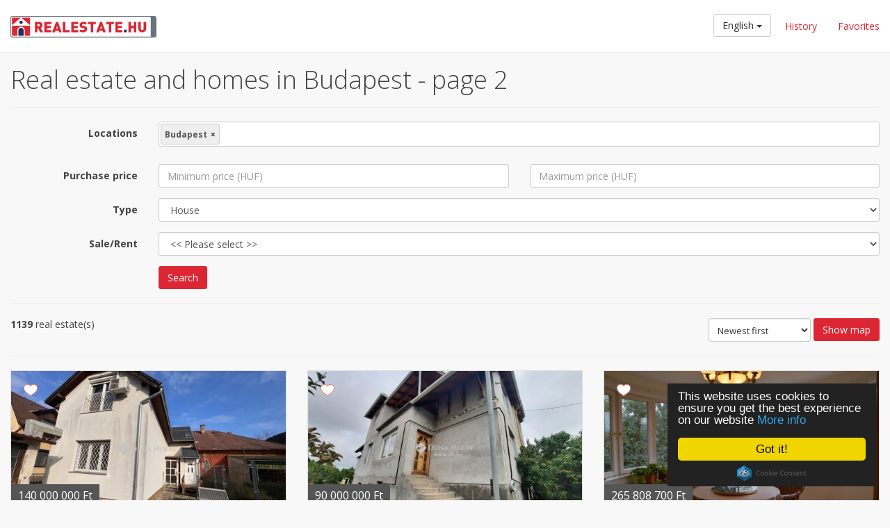

--- FILE ---
content_type: text/html; charset=UTF-8
request_url: https://realestate.hu/search/Budapest?type=house&page=2&per-page=12
body_size: 7910
content:
<!DOCTYPE html>
<html lang="en-US">
    <head>
        <meta charset="UTF-8">
        <meta name="viewport" content="width=device-width, initial-scale=1, maximum-scale=1.0, user-scalable=0">
        <meta property="og:image" content="http://realestate.hu/images/og_en.png" />

        <link rel="icon" type="image/x-icon" href="/images/realestate.png" />
        <meta name="format-detection" content="telephone=no">
        <meta name="csrf-param" content="_csrf">
<meta name="csrf-token" content="bzU7xwuX3r6c5CBHcG1X1-z_9VsNLmKBgWFpNDq-fxhYRVyJeMeI5KW3TQYjHzGyiZOHCUNUFe_uCAdfbNo9NQ==">
        <title>Real estate and homes in Budapest - page 2 - Realestate.hu</title>
        <meta property="og:title" content="Real estate and homes in Budapest - page 2 - Realestate.hu">
<meta name="description" property="og:description" content="Discover all real estates in Budapest using the broad database of Realestate.hu. Houses, apartments, offices, garages and land properties for sale and for rent.- page 2">
<link href="https://realestate.hu/search/Budapest?type=house&amp;page=1&amp;per-page=12" rel="prev">
<link href="https://realestate.hu/search/Budapest?type=house&amp;page=3&amp;per-page=12" rel="next">
<link href="http://realestate.hu/search?type=house&amp;page=2&amp;per-page=12" rel="alternate" hreflang="en">
<link href="http://immobilien.co.hu/suchen?type=house&amp;page=2&amp;per-page=12" rel="alternate" hreflang="de">
<link href="http://immobilier.hu/recherche?type=house&amp;page=2&amp;per-page=12" rel="alternate" hreflang="fr">
<link href="http://imobiliare.hu/cautare?type=house&amp;page=2&amp;per-page=12" rel="alternate" hreflang="ro">
<link href="http://realty.co.hu/квартира?type=house&amp;page=2&amp;per-page=12" rel="alternate" hreflang="ru">
<link href="http://nepremicnine.hu/suchen?type=house&amp;page=2&amp;per-page=12" rel="alternate" hreflang="sl">
<link href="http://vastgoed.hu/zoeken?type=house&amp;page=2&amp;per-page=12" rel="alternate" hreflang="nl">
<link href="http://nehnutelnost.hu/vyhladanie?type=house&amp;page=2&amp;per-page=12" rel="alternate" hreflang="sk">
<link href="http://nemovitost.hu/vyhledavani?type=house&amp;page=2&amp;per-page=12" rel="alternate" hreflang="cs">
<link href="http://nekretnine.hu/претраживање?type=house&amp;page=2&amp;per-page=12" rel="alternate" hreflang="rs">
<link href="http://nekretnina.hu/trazi?type=house&amp;page=2&amp;per-page=12" rel="alternate" hreflang="hr">
<link href="http://kvartyra.hu/suchen?type=house&amp;page=2&amp;per-page=12" rel="alternate" hreflang="ua">
<link href="http://inmobiliaria.co.hu/ricerca?type=house&amp;page=2&amp;per-page=12" rel="alternate" hreflang="es">
<link href="http://immobiliare.hu/search?type=house&amp;page=2&amp;per-page=12" rel="alternate" hreflang="it">
<link href="/css/ol.css" rel="stylesheet">
<link href="/css/popup-overlay-position.css?v=2" rel="stylesheet">
<link href="https://fonts.googleapis.com/css?family=Open+Sans:400,700,600,800,300&amp;subset=latin,latin-ext" rel="stylesheet">
<link href="https://maxcdn.bootstrapcdn.com/font-awesome/4.5.0/css/font-awesome.min.css" rel="stylesheet">
<link href="/css/app.min.css" rel="stylesheet">
<link href="/css/site.css" rel="stylesheet">
<style>.section-image { background-image: url(/assets/50f5522b/images/background_header.jpg); } </style>
<style>body {margin-top: 0px !important;}</style>
<style>.apartment-list .map {height:calc(100vh - 75px)} #popup {border-radius: 5px; background: #fff; max-width: 200px; text-align: center}</style>                    <!-- Global site tag (gtag.js) - Google Analytics -->
            <script async src="https://www.googletagmanager.com/gtag/js?id=G-QGC9M2LKMP"></script>
            <script>
                window.dataLayer = window.dataLayer || [];
                function gtag() {
                    dataLayer.push(arguments);
                }
                gtag('js', new Date());

                gtag('config', 'G-QGC9M2LKMP');
                gtag('config', 'UA-2101553-34');
            </script>
                <script data-ad-client="ca-pub-8953455890604973" async src="https://pagead2.googlesyndication.com/pagead/js/adsbygoogle.js"></script>
    </head>
    <body class="navbar-fixed">
        
            <style>
    .flag {
        padding-right: 4px;
        width: 18px;
        padding-bottom: 2px;
    }
    .padding {
        padding-left: 5px !important;
    }
</style>
<div class="navbar navbar-default navbar-fixed-top">
    <div class="container-fluid">

        <div class="navbar-header">
            <button type="button" class="navbar-toggle collapsed" data-toggle="collapse" data-target="#header-navbar" aria-expanded="false">
                <span class="sr-only">Toggle navigation</span>
                <span class="icon-bar"></span>
                <span class="icon-bar"></span>
                <span class="icon-bar"></span>
            </button>

            <div class="navbar-brand brand-image orange">
                <a href="/"><img src="/images/logo-realestate.svg" title="Realestate.hu logo" alt="Realestate.hu logo"></a>
            </div>
        </div>
        <div class="collapse navbar-collapse" id="header-navbar">
            <ul class="nav navbar-nav navbar-right">                
                <li class="header-language clearfix">
                    <div class="btn-group">
                        <button type="button" class="btn btn-default dropdown-toggle" data-toggle="dropdown" aria-haspopup="true" aria-expanded="false">
                            English <span class="caret"></span>
                        </button>
                        <div class="dropdown-menu desktop row">
                            <div class="dropdown-menu-ul col-xs-3 col-md-3 padding">
                                <ul>
									<li><a href="http://ingatlanok.hu"><img class="flag" src="/images/hungary.png">Magyar</a></li>
                                    <li><a href="http://realestate.hu"><img class="flag" src="/images/united_kingdom.png">English</a></li>
                                    <li><a href="http://immobilier.hu"><img class="flag" src="/images/france.png">Français</a></li>
                                    <li><a href="http://immobilien.co.hu"><img class="flag" src="/images/germany.png">Deutsch</a></li>
                                </ul>
                            </div>
                            <div class="dropdown-menu-ul col-xs-3 col-md-3 padding">
                                <ul>
									<li><a href="http://imobiliare.hu"><img class="flag" src="/images/romania.png">Românesc</a></li>
                                    <li><a href="http://realty.co.hu"><img class="flag" src="/images/russia.png">Pусский</a></li>
                                    <li><a href="http://nepremicnine.hu"><img class="flag" src="/images/slovenia.png">Slovenski</a></li>
                                    <li><a href="http://vastgoed.hu"><img class="flag" src="/images/netherlands.png">Nederlands</a></li>
                                </ul>
                            </div>
                            <div class="dropdown-menu-ul col-xs-3 col-md-3 padding">
                                <ul>                                                                
									<li><a href="http://nehnutelnost.hu"><img class="flag" src="/images/slovakia.png">Slovenský</a></li>
                                    <li><a href="http://nemovitost.hu"><img class="flag" src="/images/czech.png">český</a></li>
                                    <li><a href="http://nekretnine.hu"><img class="flag" src="/images/serbia.png">Cрпски</a></li>
                                    <li><a href="http://nekretnina.hu"><img class="flag" src="/images/croatia.png">Hrvatski</a></li>
                                </ul>
                            </div>
                            <div class="dropdown-menu-ul col-xs-3 col-md-3 padding">
                                <ul >                                
									<li><a href="http://kvartyra.hu"><img class="flag" src="/images/ukraine.png">Yкраїнський</a></li>
                                    <li><a href="http://inmobiliaria.co.hu"><img class="flag" src="/images/spain.png">Español</a></li>
                                    <li><a href="http://immobiliare.hu"><img class="flag" src="/images/italy.png">Italiano</a></li>
                                </ul>
                            </div>
                        </div>
                    </div>
                </li>
                <li><a href="/recently-viewed">History</a></li>
                <li><a href="/favorites">Favorites</a></li>
                
                            </ul> 
        </div>
    </div>
</div>    
    
<div class="container-fluid">
    <div class="row">
        <div class="apartment-list">

            <div class="apartments">
                <div class="container-fluid">
                    <h1>Real estate and homes in Budapest - page 2</h1>
                    <hr>
                    <form class="form-horizontal" action="/search" method="GET">
<input type="hidden" name="location_ids[0]" value="6">
                    <div class="form-group locations-form" style="margin-top: 15px">
                        <label class="control-label col-sm-2">Locations</label>
                        <div class="col-sm-10">
                            <input name="location_ids" class="hint-multiple-location form-control" />
                            <div class="hint-multiple-location-data" data-json='[{"id":6,"name":"Budapest"}]'></div>
                        </div>

                    </div>

                    <div class="form-group">
                        <label class="control-label col-sm-2">Purchase price</label>
                        <div class="col-sm-10">
                            <div class="row">
                                <div class="col-sm-6">
                                    <input type="text" class="form-control input-number" name="price[min]" value="" placeholder="Minimum price (HUF)">                                </div>
                                <div class="col-sm-6">
                                    <input type="text" class="form-control input-number" name="price[max]" value="" placeholder="Maximum price (HUF)">                                </div>
                            </div>
                        </div>
                    </div>

                    <div class="form-group">
                        <label class="control-label col-sm-2">Type</label>
                        <div class="col-sm-10">
                            <select class="form-control" name="type">
<option value="">&lt;&lt; Please select &gt;&gt;</option>
<option value="apartment">Apartment</option>
<option value="house" selected>House</option>
<option value="land">Land</option>
<option value="garage">Garage</option>
<option value="summer-resort">Summer resort</option>
<option value="industrial">Industrial</option>
<option value="office">Office</option>
<option value="catering-unit">Catering unit</option>
<option value="pension">Pension</option>
</select>                        </div>
                    </div>

                    <div class="form-group">
                        <label class="control-label col-sm-2">Sale/Rent</label>
                        <div class="col-sm-10">
                            <select class="form-control" name="sell_type">
<option value="" selected>&lt;&lt; Please select &gt;&gt;</option>
<option value="for-sale">For sale</option>
<option value="for-rent">For rent</option>
</select>                        </div>
                    </div>

                    <div class="form-group">
                        <div class="col-sm-10 col-sm-offset-2">
                            <button class="btn btn-red" type="submit">Search</button>
                        </div>

                    </div>

                    <hr />



                                            <div class="row">
                            <div class="col-sm-6">
                                <strong>1139</strong> real estate(s)<br />

                            </div>
                            <div class="col-sm-6 text-right visible-lg">

                                <div style="display: inline-block">
                                    <select class="Apartments__Order" name="order" onchange="this.form.submit()">
<option value="price-desc">Price: Highest first</option>
<option value="price-asc">Price: Lowest first</option>
<option value="created-desc" selected>Newest first</option>
<option value="created-asc">Oldest first</option>
</select>                                </div>

                                <div style="display: inline-block !important">
                                    <a href="javascript:;" data-toggle="tooltip" data-placement="top" title="Only the real estates on this page are shown on the map." class="btn btn-red action-handle-map show-map">
                                        Show map                                    </a>
                                    <a href="javascript:;" class="btn btn-red action-handle-map hide-map">
                                        Hide map                                    </a>
                                </div>
                            </div>
                        </div>

                        <hr>
                        </form>
                        <div class="Apartment-Collection row">
                                                                                        <div class="col-sm-4 apartment-col">
                                    <div class="Apartment highlighted-estate-box">

    <div class="Apartment__heading">
        <a href="/real-estate/House-for-sale-Budapest-District-III.11561339">
                            <div class="Apartment__image" style="background-image: url(https://euimg.shardimage.com/ZFJZKSZn/s-b4:AmKnMJencl_fo0QepOaBxUxfO-ECYqcw69/w:1024_h:768_c:lfit/g:bl_l:lo:logo30/i/0cumYZRlpevayc6BGoUxU5lLsxxaxyAi)"></div>
                    </a>


        <div class="Apartment__price">
            140 000 000  Ft
            <span class="Apartment__price--eur">€361 533 </span>
        </div>

                <div class="Apartment--favorite">
            <a href="javascript:;" data-toggle="tooltip" data-placement="top" title="Favorite" data-apartment-id="11561339" class="btn-favorite btn-favorite--default action-handle-favorite">
</a>        </div>
    </div>

    <div class="Apartment__details">
        <a href="/real-estate/House-for-sale-Budapest-District-III.11561339" target="_blank" title="House for sale, Budapest, District III">
            <h3 class="Apartment__title">House for sale, Budapest, District III</h3>
            <h4 class="Apartment__location">Budapest, District III </h4>
        </a>
    </div>

</div>                                </div>

                                                            <div class="col-sm-4 apartment-col">
                                    <div class="Apartment highlighted-estate-box">

    <div class="Apartment__heading">
        <a href="/real-estate/House-for-sale-Budapest-District-X.11540403">
                            <div class="Apartment__image" style="background-image: url(https://euimg.shardimage.com/ZFJZKSZn/s-b4:DqMQuK6csX-kQshbD2j8szvyfSsOoxC469/w:1024_h:768_c:lfit/g:bl_l:lo:logo30/i/DQDOEXuDYyuKrkHVSLC5Sxj9T93HSQNg)"></div>
                    </a>


        <div class="Apartment__price">
            90 000 000  Ft
            <span class="Apartment__price--eur">€232 414 </span>
        </div>

                <div class="Apartment--favorite">
            <a href="javascript:;" data-toggle="tooltip" data-placement="top" title="Favorite" data-apartment-id="11540403" class="btn-favorite btn-favorite--default action-handle-favorite">
</a>        </div>
    </div>

    <div class="Apartment__details">
        <a href="/real-estate/House-for-sale-Budapest-District-X.11540403" target="_blank" title="House for sale, Budapest, District X">
            <h3 class="Apartment__title">House for sale, Budapest, District X</h3>
            <h4 class="Apartment__location">Budapest, District X </h4>
        </a>
    </div>

</div>                                </div>

                                                            <div class="col-sm-4 apartment-col">
                                    <div class="Apartment highlighted-estate-box">

    <div class="Apartment__heading">
        <a href="/real-estate/House-for-sale-Budapest-District-II.11280612">
                            <div class="Apartment__image" style="background-image: url(https://euimg.shardimage.com/ZFJZKSZn/s-b4:UDrqcWH1ltJyedyuQaPsfHO-lyFQOupx69/w:1024_h:768_c:lfit/g:bl_l:lo:logo30/i/ozToSbYKnjjjYt_I-1oW2igO8N8-cy5L)"></div>
                    </a>


        <div class="Apartment__price">
            265 808 700  Ft
            <span class="Apartment__price--eur">€686 419 </span>
        </div>

                <div class="Apartment--favorite">
            <a href="javascript:;" data-toggle="tooltip" data-placement="top" title="Favorite" data-apartment-id="11280612" class="btn-favorite btn-favorite--default action-handle-favorite">
</a>        </div>
    </div>

    <div class="Apartment__details">
        <a href="/real-estate/House-for-sale-Budapest-District-II.11280612" target="_blank" title="House for sale, Budapest, District II">
            <h3 class="Apartment__title">House for sale, Budapest, District II</h3>
            <h4 class="Apartment__location">Budapest, District II </h4>
        </a>
    </div>

</div>                                </div>

                                                            <div class="col-sm-4 apartment-col">
                                    <div class="Apartment highlighted-estate-box">

    <div class="Apartment__heading">
        <a href="/real-estate/House-for-sale-Budapest-District-II.11281013">
                            <div class="Apartment__image" style="background-image: url(https://euimg.shardimage.com/ZFJZKSZn/s-b4:HRtQmR1XU0Knw8C3Mpe0puXZMb8dG1CZ69/w:1024_h:768_c:lfit/g:bl_l:lo:logo30/i/scag3NDNrJu9uhNcDfUX1DVetpXTMXhM)"></div>
                    </a>


        <div class="Apartment__price">
            248 000 000  Ft
            <span class="Apartment__price--eur">€640 430 </span>
        </div>

                <div class="Apartment--favorite">
            <a href="javascript:;" data-toggle="tooltip" data-placement="top" title="Favorite" data-apartment-id="11281013" class="btn-favorite btn-favorite--default action-handle-favorite">
</a>        </div>
    </div>

    <div class="Apartment__details">
        <a href="/real-estate/House-for-sale-Budapest-District-II.11281013" target="_blank" title="House for sale, Budapest, District II">
            <h3 class="Apartment__title">House for sale, Budapest, District II</h3>
            <h4 class="Apartment__location">Budapest, District II </h4>
        </a>
    </div>

</div>                                </div>

                                                            <div class="col-sm-4 apartment-col">
                                    <div class="Apartment highlighted-estate-box">

    <div class="Apartment__heading">
        <a href="/real-estate/House-for-sale-Budapest-District-II.11466625">
                            <div class="Apartment__image" style="background-image: url(https://euimg.shardimage.com/ZFJZKSZn/s-b4:rpoEbYuIvZGLxLHhyBgSOa-Qa8-umgRt69/w:1024_h:768_c:lfit/g:bl_l:lo:logo30/i/3NMY1vr_7mtOKNm-LooiiijpitmTTPjq)"></div>
                    </a>


        <div class="Apartment__price">
            447 200 000  Ft
            <span class="Apartment__price--eur">€1 154 839 </span>
        </div>

                <div class="Apartment--favorite">
            <a href="javascript:;" data-toggle="tooltip" data-placement="top" title="Favorite" data-apartment-id="11466625" class="btn-favorite btn-favorite--default action-handle-favorite">
</a>        </div>
    </div>

    <div class="Apartment__details">
        <a href="/real-estate/House-for-sale-Budapest-District-II.11466625" target="_blank" title="House for sale, Budapest, District II">
            <h3 class="Apartment__title">House for sale, Budapest, District II</h3>
            <h4 class="Apartment__location">Budapest, District II </h4>
        </a>
    </div>

</div>                                </div>

                                                            <div class="col-sm-4 apartment-col">
                                    <div class="Apartment highlighted-estate-box">

    <div class="Apartment__heading">
        <a href="/real-estate/House-for-sale-Budapest-District-XV.11561342">
                            <div class="Apartment__image" style="background-image: url(https://euimg.shardimage.com/ZFJZKSZn/s-b4:iGzWfy34f6xmg-zLjkSYJa85R9qIbNZ_69/w:1024_h:768_c:lfit/g:bl_l:lo:logo30/i/AIud0wiyx7sC3uo4VOvHyHW6UeCTf1TX)"></div>
                    </a>


        <div class="Apartment__price">
            109 000 000  Ft
            <span class="Apartment__price--eur">€281 479 </span>
        </div>

                <div class="Apartment--favorite">
            <a href="javascript:;" data-toggle="tooltip" data-placement="top" title="Favorite" data-apartment-id="11561342" class="btn-favorite btn-favorite--default action-handle-favorite">
</a>        </div>
    </div>

    <div class="Apartment__details">
        <a href="/real-estate/House-for-sale-Budapest-District-XV.11561342" target="_blank" title="House for sale, Budapest, District XV">
            <h3 class="Apartment__title">House for sale, Budapest, District XV</h3>
            <h4 class="Apartment__location">Budapest, District XV </h4>
        </a>
    </div>

</div>                                </div>

                                                            <div class="col-sm-4 apartment-col">
                                    <div class="Apartment highlighted-estate-box">

    <div class="Apartment__heading">
        <a href="/real-estate/House-for-sale-Budapest-District-III.11558097">
                            <div class="Apartment__image" style="background-image: url(https://euimg.shardimage.com/ZFJZKSZn/s-b4:u0VaC9EUXwK8aMuV0COV2j-rHaa7RVoL69/w:1024_h:768_c:lfit/g:bl_l:lo:logo30/i/_YCtOhbHYb2LGrgzEBOpw5dS3ZYso173)"></div>
                    </a>


        <div class="Apartment__price">
            76 500 000  Ft
            <span class="Apartment__price--eur">€197 552 </span>
        </div>

                <div class="Apartment--favorite">
            <a href="javascript:;" data-toggle="tooltip" data-placement="top" title="Favorite" data-apartment-id="11558097" class="btn-favorite btn-favorite--default action-handle-favorite">
</a>        </div>
    </div>

    <div class="Apartment__details">
        <a href="/real-estate/House-for-sale-Budapest-District-III.11558097" target="_blank" title="House for sale, Budapest, District III">
            <h3 class="Apartment__title">House for sale, Budapest, District III</h3>
            <h4 class="Apartment__location">Budapest, District III </h4>
        </a>
    </div>

</div>                                </div>

                                                            <div class="col-sm-4 apartment-col">
                                    <div class="Apartment highlighted-estate-box">

    <div class="Apartment__heading">
        <a href="/real-estate/House-for-sale-Budapest-District-III.11576037">
                            <div class="Apartment__image" style="background-image: url(https://euimg.shardimage.com/ZFJZKSZn/s-b4:SEPtwphvAT1pWYUgdRIZi4AfQLVIQ-3C69/w:1024_h:768_c:lfit/g:bl_l:lo:logo30/i/cpFJJPJOsZhznW-DazIbPW7uWZVse8mm)"></div>
                    </a>


        <div class="Apartment__price">
            215 000 000  Ft
            <span class="Apartment__price--eur">€555 211 </span>
        </div>

                <div class="Apartment--favorite">
            <a href="javascript:;" data-toggle="tooltip" data-placement="top" title="Favorite" data-apartment-id="11576037" class="btn-favorite btn-favorite--default action-handle-favorite">
</a>        </div>
    </div>

    <div class="Apartment__details">
        <a href="/real-estate/House-for-sale-Budapest-District-III.11576037" target="_blank" title="House for sale, Budapest, District III">
            <h3 class="Apartment__title">House for sale, Budapest, District III</h3>
            <h4 class="Apartment__location">Budapest, District III </h4>
        </a>
    </div>

</div>                                </div>

                                                            <div class="col-sm-4 apartment-col">
                                    <div class="Apartment highlighted-estate-box">

    <div class="Apartment__heading">
        <a href="/real-estate/House-for-sale-Budapest-District-II.11462758">
                            <div class="Apartment__image" style="background-image: url(https://euimg.shardimage.com/ZFJZKSZn/s-b4:m7Hbkf3h68yN4asaCRaN5C5pjkKbsduR69/w:1024_h:768_c:lfit/g:bl_l:lo:logo30/i/he58aLBN0f3TBiqvgeQZBga8ImLIjoK8)"></div>
                    </a>


        <div class="Apartment__price">
            246 547 200  Ft
            <span class="Apartment__price--eur">€636 678 </span>
        </div>

                <div class="Apartment--favorite">
            <a href="javascript:;" data-toggle="tooltip" data-placement="top" title="Favorite" data-apartment-id="11462758" class="btn-favorite btn-favorite--default action-handle-favorite">
</a>        </div>
    </div>

    <div class="Apartment__details">
        <a href="/real-estate/House-for-sale-Budapest-District-II.11462758" target="_blank" title="House for sale, Budapest, District II">
            <h3 class="Apartment__title">House for sale, Budapest, District II</h3>
            <h4 class="Apartment__location">Budapest, District II </h4>
        </a>
    </div>

</div>                                </div>

                                                            <div class="col-sm-4 apartment-col">
                                    <div class="Apartment highlighted-estate-box">

    <div class="Apartment__heading">
        <a href="/real-estate/House-for-sale-Budapest-District-II.11402217">
                            <div class="Apartment__image" style="background-image: url(https://euimg.shardimage.com/ZFJZKSZn/s-b4:9irGz0uyP4bH2HfFnBoh8M3YipD2KsbP69/w:1024_h:768_c:lfit/g:bl_l:lo:logo30/i/G_wtEtSNfmC-fVRa1fR3EglNOBEvpqbG)"></div>
                    </a>


        <div class="Apartment__price">
            365 968 500  Ft
            <span class="Apartment__price--eur">€945 069 </span>
        </div>

                <div class="Apartment--favorite">
            <a href="javascript:;" data-toggle="tooltip" data-placement="top" title="Favorite" data-apartment-id="11402217" class="btn-favorite btn-favorite--default action-handle-favorite">
</a>        </div>
    </div>

    <div class="Apartment__details">
        <a href="/real-estate/House-for-sale-Budapest-District-II.11402217" target="_blank" title="House for sale, Budapest, District II">
            <h3 class="Apartment__title">House for sale, Budapest, District II</h3>
            <h4 class="Apartment__location">Budapest, District II </h4>
        </a>
    </div>

</div>                                </div>

                                                            <div class="col-sm-4 apartment-col">
                                    <div class="Apartment highlighted-estate-box">

    <div class="Apartment__heading">
        <a href="/real-estate/House-for-sale-Budapest-District-II.11309091">
                            <div class="Apartment__image" style="background-image: url(https://euimg.shardimage.com/ZFJZKSZn/s-b4:n0jeMJKnI2gmH4ESM_Y1s_SlqVqfSN4w69/w:1024_h:768_c:lfit/g:bl_l:lo:logo30/i/hDjCLdEBgGEZ67-kVeXo4I1DKMymUCZq)"></div>
                    </a>


        <div class="Apartment__price">
            265 808 700  Ft
            <span class="Apartment__price--eur">€686 419 </span>
        </div>

                <div class="Apartment--favorite">
            <a href="javascript:;" data-toggle="tooltip" data-placement="top" title="Favorite" data-apartment-id="11309091" class="btn-favorite btn-favorite--default action-handle-favorite">
</a>        </div>
    </div>

    <div class="Apartment__details">
        <a href="/real-estate/House-for-sale-Budapest-District-II.11309091" target="_blank" title="House for sale, Budapest, District II">
            <h3 class="Apartment__title">House for sale, Budapest, District II</h3>
            <h4 class="Apartment__location">Budapest, District II </h4>
        </a>
    </div>

</div>                                </div>

                                                            <div class="col-sm-4 apartment-col">
                                    <div class="Apartment highlighted-estate-box">

    <div class="Apartment__heading">
        <a href="/real-estate/House-for-sale-Budapest-District-II.11466368">
                            <div class="Apartment__image" style="background-image: url(https://euimg.shardimage.com/ZFJZKSZn/s-b4:Z1ltzyxIyyPEFZwFtCUFp79_jnlnWW3P69/w:1024_h:768_c:lfit/g:bl_l:lo:logo30/i/6gUAA2xS_2fwIgcqpoLT_wbPY9_5wk9F)"></div>
                    </a>


        <div class="Apartment__price">
            248 000 000  Ft
            <span class="Apartment__price--eur">€640 430 </span>
        </div>

                <div class="Apartment--favorite">
            <a href="javascript:;" data-toggle="tooltip" data-placement="top" title="Favorite" data-apartment-id="11466368" class="btn-favorite btn-favorite--default action-handle-favorite">
</a>        </div>
    </div>

    <div class="Apartment__details">
        <a href="/real-estate/House-for-sale-Budapest-District-II.11466368" target="_blank" title="House for sale, Budapest, District II">
            <h3 class="Apartment__title">House for sale, Budapest, District II</h3>
            <h4 class="Apartment__location">Budapest, District II </h4>
        </a>
    </div>

</div>                                </div>

                                                    </div>
                    
                    <div class="text-center">
<script async src="https://pagead2.googlesyndication.com/pagead/js/adsbygoogle.js"></script>
<!-- Ingatlanok - horizontális - reszponzív --><ins class="adsbygoogle"
     style="display: block; "
     data-ad-client="ca-pub-8953455890604973"
     data-ad-slot="4178726074"
     data-ad-format="auto"
     data-full-width-responsive="true"></ins>
<script>
    (adsbygoogle = window.adsbygoogle || []).push({});
</script>
</div>                    <style>
                        #div-gpt-ad-1564042019154-0 div {
                            text-align: center;
                        }
                        .center-pagination {
                            text-align: center;
                        }
                    </style>
                    <!-- /41347783/Realestate-728 -->
                    <div id='div-gpt-ad-1564042019154-0'>
                        <script>
                            googletag.cmd.push(function () {
                                googletag.display('div-gpt-ad-1564042019154-0');
                            });
                        </script>
                    </div>
                    <div class="center-pagination">
                        <ul class="pagination"><li class="prev"><a href="/search/Budapest?type=house&amp;page=1&amp;per-page=12" data-page="0">&laquo;</a></li>
<li><a href="/search/Budapest?type=house&amp;page=1&amp;per-page=12" data-page="0">1</a></li>
<li class="active"><a href="/search/Budapest?type=house&amp;page=2&amp;per-page=12" data-page="1">2</a></li>
<li><a href="/search/Budapest?type=house&amp;page=3&amp;per-page=12" data-page="2">3</a></li>
<li><a href="/search/Budapest?type=house&amp;page=4&amp;per-page=12" data-page="3">4</a></li>
<li><a href="/search/Budapest?type=house&amp;page=5&amp;per-page=12" data-page="4">5</a></li>
<li><a href="/search/Budapest?type=house&amp;page=6&amp;per-page=12" data-page="5">6</a></li>
<li><a href="/search/Budapest?type=house&amp;page=7&amp;per-page=12" data-page="6">7</a></li>
<li><a href="/search/Budapest?type=house&amp;page=8&amp;per-page=12" data-page="7">8</a></li>
<li><a href="/search/Budapest?type=house&amp;page=9&amp;per-page=12" data-page="8">9</a></li>
<li><a href="/search/Budapest?type=house&amp;page=10&amp;per-page=12" data-page="9">10</a></li>
<li class="next"><a href="/search/Budapest?type=house&amp;page=3&amp;per-page=12" data-page="2">&raquo;</a></li></ul>                    </div>
                </div>

                <div class="section section-dark section-footer no-margin-bottom">
    <div class="container-fluid">



        <div class="row">
            <div class="col-sm-3">
                <img src="/images/logo-realestate.svg" class="img-responsive" alt="Realestate.hu logo" style="margin-bottom: 30px; width: 210px"/>
                <p>
                    Find the perfect house, apartment, office, garage, land property or any other kind of real property!                </p>
            </div>

            <div class="col-sm-2">

                <span class="title">Realestate.hu</span>

                <ul class="list-unstyled">
                    <li><a href="/impress">Legal notice</a></li>
                    <li><a href="/support" >Contact</a></li>
                    <li><a href="/cookie">Cookie policy</a></li>
                    <li><a href="/privacy-policy">Privacy policy</a></li>
                </ul>
            </div>

            <div class="col-sm-2">
                <span class="title"></span>

                <ul class="list-unstyled">
                    <li><a href="/search">Hungary real estate</a></li>
                    <li><a href="/search?type=apartment">Hungary apartment</a></li>
                    <li><a href="/search?type=house">Hungary house</a></li>
                    <li><a href="/search?type=office">Hungary office</a></li>
                    <li><a href="/search?type=land">Hungary land</a></li>
                </ul>
            </div>

            <div class="col-sm-2">
                <span class="title"></span>

                <ul class="list-unstyled">
                    <li><a href="/search/Budapest">Budapest real estate</a></li>
                    <li><a href="/search/Budapest?type=apartment">Budapest apartment</a></li>
                    <li><a href="/search/Budapest?type=house">Budapest house</a></li>
                    <li><a href="/search/Budapest?type=office">Budapest office</a></li>
                    <li><a href="/search/Budapest?type=land">Budapest land</a></li>
                </ul>
            </div>

            <div class="col-sm-3 text-center">
                <span class="title"></span>
                <!-- Single button -->
                <div class="btn-group">
                    <button type="button" class="btn btn-default dropdown-toggle" data-toggle="dropdown" aria-haspopup="true" aria-expanded="false">
                        English <span class="caret"></span>
                    </button>
                    <div class="dropdown-menu row">
                        <div class="dropdown-menu-ul col-md-3 padding">
                            <ul>
                                <li><a href="http://ingatlanok.hu"><img class="flag" src="/images/hungary.png">Magyar</a></li>
                                <li><a href="http://realestate.hu"><img class="flag" src="/images/united_kingdom.png">English</a></li>
                                <li><a href="http://immobilier.hu"><img class="flag" src="/images/france.png">Français</a></li>
                                <li><a href="http://immobilien.co.hu"><img class="flag" src="/images/germany.png">Deutsch</a></li>
                            </ul>
                        </div>
                        <div class="dropdown-menu-ul col-md-3 padding">
                            <ul>
                                <li><a href="http://imobiliare.hu"><img class="flag" src="/images/romania.png">Românesc</a></li>
                                <li><a href="http://realty.co.hu"><img class="flag" src="/images/russia.png">Pусский</a></li>
                                <li><a href="http://nepremicnine.hu"><img class="flag" src="/images/slovenia.png">Slovenski</a></li>
                                <li><a href="http://vastgoed.hu"><img class="flag" src="/images/netherlands.png">Nederlands</a></li>
                            </ul>
                        </div>
                        <div class="dropdown-menu-ul col-md-3 padding">
                            <ul>
                                <li><a href="http://nehnutelnost.hu"><img class="flag" src="/images/slovakia.png">Slovenský</a></li>
                                <li><a href="http://nemovitost.hu"><img class="flag" src="/images/czech.png">český</a></li>
                                <li><a href="http://nekretnine.hu"><img class="flag" src="/images/serbia.png">Cрпски</a></li>
                                <li><a href="http://nekretnina.hu"><img class="flag" src="/images/croatia.png">Hrvatski</a></li>
                            </ul>
                        </div>
                        <div class="dropdown-menu-ul col-md-3 padding">
                            <ul >
                                <li><a href="http://kvartyra.hu"><img class="flag" src="/images/ukraine.png">Yкраїнський</a></li>
                                <li><a href="http://inmobiliaria.co.hu"><img class="flag" src="/images/spain.png">Español</a></li>
                                <li><a href="http://immobiliare.hu"><img class="flag" src="/images/italy.png">Italiano</a></li>
                            </ul>
                        </div>
                    </div>
                </div>

            </div>


        </div>
        <p class="copyright text-center" style="margin-top:30px;"><small>The  Realestate.hu is a member of the  <a href='http://realestategroup.hu' target="_blank" rel="noopener" title="realestategroup.hu"> Real Estate Group.</a></small></p> 
        <p class="copyright text-center" ><small>Real estates in Hungary - Realestate.hu © 2025 All rights reserved</small></p> 

    </div>

</div>


<style>
    .dropdown-menu {

        bottom: 100% !important;
        right: 0 !important;
        left: initial !important;
        top: initial !important;
        min-width: 520px !important;   
    }

    .dropdown-menu ul{
        padding: 0 !important;
    }

    .dropdown-menu  ul li{
        list-style-type: none !important;
    }

    .dropdown-menu  ul li a{
        clear: both !important;
        color: #333333 !important;
        display: block !important;
        font-weight: normal !important;
        line-height: 1.42857 !important;        
        white-space: nowrap !important;
        padding: 10px !important;
        text-transform: capitalize !important;
    }

    @media(max-width: 766px){
        .dropdown-menu {
            right: -85px !important;
            min-width: 260px !important;
        }

    }
</style>            </div>

            <div class="map">
                <div class="list-map" id="map">
                    <div id="popup" class="ol-popup"></div>
                </div>
            </div>
        </div>
    </div>
</div>

    
    

        <script type="text/javascript">
            window.cookieconsent_options = {"target": "_blank", "message": "This website uses cookies to ensure you get the best experience on our website", "dismiss": "Got it!", "learnMore": "More info", "link": "/cookie", "theme": "dark-floating"};
        </script> 
        <script type="text/javascript" src="//cdnjs.cloudflare.com/ajax/libs/cookieconsent2/1.0.9/cookieconsent.min.js"></script>
        <script src="/assets/b6efd7ae/jquery.min.js"></script>
<script src="/assets/2a3a7e77/yii.js"></script>
<script src="/assets/50f5522b/javascripts/plugins/bootstrap.min.js"></script>
<script src="/assets/50f5522b/javascripts/plugins/sweetalert.min.js"></script>
<script src="/assets/50f5522b/javascripts/plugins/jquery.tokeninput.js"></script>
<script src="/assets/50f5522b/javascripts/plugins/typeahead.min.js"></script>
<script src="/assets/50f5522b/javascripts/app.js"></script>
<script src="/js/ol.js"></script>
<script src="/assets/37e21c6e/en-US.js"></script>
<script src="/assets/948aa4ec/javascripts/md5.js"></script>
<script src="/assets/948aa4ec/javascripts/lajax.js"></script>
<script>jQuery(function ($) {

    var coords = [{"lat":47.5796857,"lng":19.0474726,"link":"\/real-estate\/House-for-sale-Budapest-District-III.11561339","name":"House for sale - Budapest, District III - 140000000 HUF"},{"lat":47.499774432986,"lng":19.173072848559,"link":"\/real-estate\/House-for-sale-Budapest-District-X.11540403","name":"House for sale - Budapest, District X - 90000000 HUF"},{"lat":47.5506,"lng":18.96147,"link":"\/real-estate\/House-for-sale-Budapest-District-II.11280612","name":"House for sale - Budapest, District II - 265808700 HUF"},{"lat":47.55967,"lng":18.94579,"link":"\/real-estate\/House-for-sale-Budapest-District-II.11281013","name":"House for sale - Budapest, District II - 248000000 HUF"},{"lat":47.5514426,"lng":19.1266398,"link":"\/real-estate\/House-for-sale-Budapest-District-XV.11561342","name":"House for sale - Budapest, District XV - 109000000 HUF"},{"lat":47.56499557481,"lng":19.085124366901,"link":"\/real-estate\/House-for-sale-Budapest-District-III.11558097","name":"House for sale - Budapest, District III - 76500000 HUF"},{"lat":47.583413041504,"lng":19.066707220439,"link":"\/real-estate\/House-for-sale-Budapest-District-III.11576037","name":"House for sale - Budapest, District III - 215000000 HUF"},{"lat":47.556999503502,"lng":18.938688846278,"link":"\/real-estate\/House-for-sale-Budapest-District-II.11462758","name":"House for sale - Budapest, District II - 246547200 HUF"},{"lat":47.55967,"lng":18.94579,"link":"\/real-estate\/House-for-sale-Budapest-District-II.11466368","name":"House for sale - Budapest, District II - 248000000 HUF"}];
    var extent = [18.958688846278, 47.479774432986, 19.153072848559, 47.603413041504];
    extent = ol.extent.applyTransform(extent, ol.proj.getTransform("EPSG:4326", "EPSG:3857"));

    var markerLayers = [];

    $.each(coords, function (index, value) {
        if (typeof value.nomark == "undefined") {
            var iconFeature = new ol.Feature({
                geometry: new ol.geom.Point(ol.proj.fromLonLat([value.lng, value.lat])),
                name: value.name,
                link: value.link
            });

            var iconStyle = new ol.style.Style({
                image: new ol.style.Icon({
                    src: '/images/marker_svg.svg',
                })
            });

            iconFeature.setStyle(iconStyle);

            var vectorSource = new ol.source.Vector({
                features: [iconFeature]
            });

            var vectorLayer = new ol.layer.Vector({
                source: vectorSource
            });

            markerLayers.push(vectorLayer);
        }
    });

    var map = new ol.Map({
        controls: ol.control.defaults({
            zoom: false,
            attribution: true,
            rotate: false,
        }),
        layers: [
            new ol.layer.Tile({
                source: new ol.source.OSM({
                    attributions: [
                        '© <a href="https://www.openstreetmap.org/copyright" target="_blank">OpenStreetMap</a> contributors.'
                    ]
                })
            }),
            new ol.layer.Group({
                layers: markerLayers
            })
        ],
        target: document.getElementById('map'),
        view: new ol.View({
            center: ol.proj.fromLonLat([19.5057541, 47.1611615]),
            zoom: 10
        })
    });

    map.getView().fit(extent);

    var element = document.getElementById('popup');

    var popup = new ol.Overlay({
        element: element,
        positioning: 'bottom-center',
        stopEvent: false,
//        offset: [-100, -5]
    });
    map.addOverlay(popup);

    map.on('click', function (evt) {
        $(element).hide();
        var feature = map.forEachFeatureAtPixel(evt.pixel,
                function (feature) {
                    return feature;
                });
        if (feature) {
            var coordinates = feature.getGeometry().getCoordinates();
            popup.setPosition(coordinates);
            $(element).html("<a href='" + feature.get('link') + "' target='_blank'>" + feature.get('name') + "</a>");
            $(element).show();
        }
    });

    map.addControl(new ol.control.Zoom({
        zoomInTipLabel: lajax.t("Zoom in"),
        zoomOutTipLabel: lajax.t("Zoom out")
    }));

    map.on('pointermove', function (e) {
        if (e.dragging) {
            $(element).popover('destroy');
            return;
        }
        var pixel = map.getEventPixel(e.originalEvent);
        var hit = map.hasFeatureAtPixel(pixel);
        map.getTarget().style.cursor = hit ? 'pointer' : '';
    });

    $(document).on('click', '.action-show-deeper', function () {
        $('.show-deeper-box').remove();
        $('.deeper-search').show();
    });
    var navbar = $('.navbar');
    var scrollEl = $(document);

    scrollEl.on('scroll', function () {
        var fromTop = scrollEl.scrollTop();
        if (fromTop > 120) {
            navbar.removeClass('navbar-default').addClass('navbar-inverse');
        } else {
            navbar.removeClass('navbar-inverse').addClass('navbar-default');
        }
    });


});</script>    </body>
</html>


--- FILE ---
content_type: text/html; charset=utf-8
request_url: https://www.google.com/recaptcha/api2/aframe
body_size: 267
content:
<!DOCTYPE HTML><html><head><meta http-equiv="content-type" content="text/html; charset=UTF-8"></head><body><script nonce="Ew-7qSpqBznis2yfIUKznA">/** Anti-fraud and anti-abuse applications only. See google.com/recaptcha */ try{var clients={'sodar':'https://pagead2.googlesyndication.com/pagead/sodar?'};window.addEventListener("message",function(a){try{if(a.source===window.parent){var b=JSON.parse(a.data);var c=clients[b['id']];if(c){var d=document.createElement('img');d.src=c+b['params']+'&rc='+(localStorage.getItem("rc::a")?sessionStorage.getItem("rc::b"):"");window.document.body.appendChild(d);sessionStorage.setItem("rc::e",parseInt(sessionStorage.getItem("rc::e")||0)+1);localStorage.setItem("rc::h",'1766246531860');}}}catch(b){}});window.parent.postMessage("_grecaptcha_ready", "*");}catch(b){}</script></body></html>

--- FILE ---
content_type: text/css;charset=UTF-8
request_url: https://realestate.hu/css/popup-overlay-position.css?v=2
body_size: 311
content:
.ol-popup {
    position: absolute;
    background-color: white;
    -webkit-filter: drop-shadow(0 1px 4px rgba(0,0,0,0.2));
    filter: drop-shadow(0 1px 4px rgba(0,0,0,0.2));
/*    padding: 15px;*/
    border-radius: 10px;
    border: 1px solid #cccccc;
    bottom: 20px;
    left: -100px;
    min-width: 200px;
}

.ol-popup a{
    display: inline-block;
    padding: 15px;
}

.ol-popup:after, .ol-popup:before {
    top: 100%;
    border: solid transparent;
    content: " ";
    height: 0;
    width: 0;
    position: absolute;
    pointer-events: none;
}
.ol-popup:after {
    border-top-color: white;
    border-width: 10px;
    left: 100px;
    margin-left: -10px;
}
.ol-popup:before {
    border-top-color: #cccccc;
    border-width: 11px;
    left: 100px;
    margin-left: -11px;
}
.ol-popup-closer {
    text-decoration: none;
    position: absolute;
    top: 2px;
    right: 8px;
}
.ol-popup-closer:after {
    content: "✖";
}

--- FILE ---
content_type: image/svg+xml
request_url: https://realestate.hu/images/logo-realestate.svg
body_size: 6230
content:
<svg id="realestate.hu_svg" xmlns="http://www.w3.org/2000/svg" width="271" height="40" viewBox="0 0 271 40">
  <metadata><?xpacket begin="﻿" id="W5M0MpCehiHzreSzNTczkc9d"?>
<x:xmpmeta xmlns:x="adobe:ns:meta/" x:xmptk="Adobe XMP Core 5.6-c138 79.159824, 2016/09/14-01:09:01        ">
   <rdf:RDF xmlns:rdf="http://www.w3.org/1999/02/22-rdf-syntax-ns#">
      <rdf:Description rdf:about=""/>
   </rdf:RDF>
</x:xmpmeta>
                                                                                                    
                                                                                                    
                                                                                                    
                                                                                                    
                                                                                                    
                                                                                                    
                                                                                                    
                                                                                                    
                                                                                                    
                                                                                                    
                                                                                                    
                                                                                                    
                                                                                                    
                                                                                                    
                                                                                                    
                                                                                                    
                                                                                                    
                                                                                                    
                                                                                                    
                                                                                                    
                           
<?xpacket end="w"?></metadata>
<defs>
    <style>
      .cls-1 {
        fill: #fff;
      }

      .cls-1, .cls-2, .cls-3, .cls-4 {
        fill-rule: evenodd;
      }

      .cls-2 {
        fill: #6b747c;
      }

      .cls-3 {
        fill: #dc2634;
      }

      .cls-4 {
        fill: #242e5c;
      }
    </style>
  </defs>
  <path id="white" class="cls-1" d="M265.317,689.162H5.021A4.426,4.426,0,0,1,.6,684.74V655.264a4.426,4.426,0,0,1,4.42-4.422h260.3a4.426,4.426,0,0,1,4.42,4.422V684.74A4.426,4.426,0,0,1,265.317,689.162Z" transform="translate(0 -650)"/>
  <path id="gray_frame" class="cls-2" d="M266.58,690H4.179a4.426,4.426,0,0,1-4.42-4.422v-31.16A4.426,4.426,0,0,1,4.179,650h262.4a4.426,4.426,0,0,1,4.42,4.422v31.16A4.426,4.426,0,0,1,266.58,690ZM1.335,654.422v31.16a2.849,2.849,0,0,0,2.844,2.846H260.428V651.577H4.179A2.848,2.848,0,0,0,1.335,654.422Z" transform="translate(0 -650)"/>
  <g id="::House">
    <path id="red" class="cls-3" d="M4.179,668.122a1.185,1.185,0,0,0-1.186,1.185v16.275a1.187,1.187,0,0,0,1.186,1.186h7.579a1.186,1.186,0,0,0,1.185-1.186v-8.768a6.8,6.8,0,1,1,13.593,0l-0.012,8.768a1.186,1.186,0,0,0,1.185,1.186H35.3a1.186,1.186,0,0,0,1.186-1.186V669.307a1.185,1.185,0,0,0-1.186-1.185H4.179Zm-1.186-13.7a1.186,1.186,0,0,1,1.186-1.186h13.8a0.462,0.462,0,0,1,.462.462,0.452,0.452,0,0,1-.136.326l-14.521,12.4a0.462,0.462,0,0,1-.788-0.327V654.422Zm33.493,0a1.186,1.186,0,0,0-1.185-1.186H21.5a0.462,0.462,0,0,0-.462.462,0.455,0.455,0,0,0,.135.326l14.521,12.4a0.462,0.462,0,0,0,.789-0.327V654.422Z" transform="translate(0 -650)"/>
    <path id="gray" class="cls-4" d="M22.882,661.68a3.142,3.142,0,1,1-3.142-3.143A3.143,3.143,0,0,1,22.882,661.68Zm1.668,15.342a4.811,4.811,0,1,0-9.622,0v9.757h9.578Z" transform="translate(0 -650)"/>
  </g>
  <path id="realestate.hu" class="cls-3" d="M56.455,672.27a5.263,5.263,0,0,0,3.143-5.04,5.914,5.914,0,0,0-1.68-4.281,6.475,6.475,0,0,0-4.9-1.924H45.372v19.294h4.742v-7.181h1.6l3.414,7.181h5.5ZM54.287,668.6a1.992,1.992,0,0,1-1.49.582H50.114v-3.9H52.8a1.989,1.989,0,0,1,1.49.583A1.93,1.93,0,0,1,54.287,668.6Zm21.868,7.492H67.781V672.7h7.154v-4.227H67.781v-3.225h8.373v-4.227H63.039v19.294H76.155v-4.228ZM88.24,661.025H84.582l-7.018,19.294h4.959l0.948-2.873h5.935l0.894,2.873h4.959ZM84.8,673.49l1.734-5.149,1.626,5.149H84.8Zm25.255,2.6h-8.1V661.025H97.21v19.294h12.844v-4.228Zm15.879,0H117.56V672.7h7.154v-4.227H117.56v-3.225h8.373v-4.227H112.818v19.294h13.115v-4.228Zm15.026-5.744a6.456,6.456,0,0,0-3.943-1.762l-2.331-.325a2.286,2.286,0,0,1-1.3-.542,1.271,1.271,0,0,1-.407-0.921,1.63,1.63,0,0,1,.542-1.22,2.627,2.627,0,0,1,1.789-.569,5.017,5.017,0,0,1,3.658,1.138l2.981-2.98a8.8,8.8,0,0,0-6.5-2.3,7.422,7.422,0,0,0-5.135,1.707,5.62,5.62,0,0,0-1.91,4.39q0,4.851,5.2,5.582l2.331,0.326a1.614,1.614,0,0,1,1.653,1.653q0,1.734-2.764,1.734a5.893,5.893,0,0,1-4.309-1.355l-3.035,3.035q2.466,2.547,7.317,2.547a8.426,8.426,0,0,0,5.257-1.571,5.333,5.333,0,0,0,2.2-4.5A5.765,5.765,0,0,0,140.959,670.347Zm17.491-9.322H144.224v4.227h4.742v15.067h4.742V665.252h4.742v-4.227Zm11.489,0h-3.658l-7.018,19.294h4.959l0.948-2.873h5.935L172,680.319h4.959ZM166.5,673.49l1.734-5.149,1.626,5.149H166.5ZM192,661.025H177.771v4.227h4.742v15.067h4.742V665.252H192v-4.227Zm15.879,15.066H199.5V672.7h7.154v-4.227H199.5v-3.225h8.373v-4.227H194.761v19.294h13.115v-4.228Zm25.851-15.066h-4.742v7.425h-5.04v-7.425H219.2v19.294h4.742v-7.642h5.04v7.642h4.742V661.025Zm18.21,0H247.2v12.411a2.9,2.9,0,0,1-.7,2.073,2.486,2.486,0,0,1-1.9.745,2.4,2.4,0,0,1-1.869-.745,2.969,2.969,0,0,1-.678-2.073V661.025H237.3v12.519a6.5,6.5,0,0,0,2.141,5.04,7.305,7.305,0,0,0,5.148,1.9,7.494,7.494,0,0,0,5.217-1.924,6.441,6.441,0,0,0,2.127-5.013V661.025Z" transform="translate(0 -650)"/>
  <path id="dot" class="cls-4" d="M215.707,675.441H210.83v4.878h4.877v-4.878Z" transform="translate(0 -650)"/>
</svg>


--- FILE ---
content_type: application/javascript
request_url: https://realestate.hu/assets/37e21c6e/en-US.js
body_size: 362
content:
var languageItems=(function(){var _languages={"074b03b4412887edb3e3a82e13af0805":"Translation Language: {name}","c9cc8cce247e49bae79f15173ce97354":"Save","d3d2e617335f08df83599665eef8a418":"Close","d4a8968f52233729744797511ed0b4c0":"Are you sure you want to delete these items?","80ebdccece38141cd9c0f9b3b623091f":"Are you sure you want to delete this item?"};return{getLanguageItems:function(){return _languages;}};})();

--- FILE ---
content_type: image/svg+xml
request_url: https://realestate.hu/images/marker_svg.svg
body_size: 2274
content:
<?xml version="1.0" encoding="utf-8"?>
<!-- Generator: Adobe Illustrator 22.1.0, SVG Export Plug-In . SVG Version: 6.00 Build 0)  -->
<svg version="1.1" id="Layer_13" xmlns="http://www.w3.org/2000/svg" xmlns:xlink="http://www.w3.org/1999/xlink" x="0px" y="0px"
	width="36px" height="36px" viewBox="0 0 300 362.1" style="enable-background:new 0 0 300 362.1;" xml:space="preserve">
<style type="text/css">
	.st0{fill-rule:evenodd;clip-rule:evenodd;fill:#DD363E;}
	.st1{fill-rule:evenodd;clip-rule:evenodd;fill:#FFFFFF;}
	.st2{fill-rule:evenodd;clip-rule:evenodd;fill:#6B747C;}
</style>
<g>
	<path class="st0" d="M256.1,43.9c-58.6-58.6-153.6-58.6-212.1,0c-58.6,58.6-58.6,153.6,0,212.1L150,362.1l106.1-106.1
		C314.6,197.5,314.6,102.5,256.1,43.9z"/>
	<circle class="st1" cx="150" cy="150" r="110"/>
</g>
<g id="Ingatlanok_1_">
	<g>
		<g id="white">
			<g>
				<path class="st1" d="M203.6,80.9H96.4c-8.5,0-15.5,6.9-15.5,15.5v107.1c0,8.5,6.9,15.5,15.5,15.5h107.2
					c8.5,0,15.5-6.9,15.5-15.5V96.4C219.1,87.9,212.1,80.9,203.6,80.9z"/>
			</g>
		</g>
		<g id="gray_x5F_frame">
			<g>
				<path class="st2" d="M204.5,80H95.5C86.9,80,80,86.9,80,95.5v109c0,8.5,6.9,15.5,15.5,15.5h109.1c8.5,0,15.5-6.9,15.5-15.5v-109
					C220,86.9,213.1,80,204.5,80z M214.5,204.5c0,5.5-4.5,10-10,10H95.5c-5.5,0-10-4.5-10-10v-109c0-5.5,4.5-10,10-10h109.1
					c5.5,0,10,4.5,10,10V204.5z"/>
			</g>
		</g>
		<g id="red">
			<g>
				<path class="st0" d="M204.4,143.4H95.5c-2.3,0-4.1,1.9-4.1,4.1v57c0,2.3,1.9,4.2,4.1,4.2H122c2.3,0,4.1-1.9,4.1-4.2v-30.7
					c0-13.1,10.6-23.8,23.8-23.8s23.8,10.7,23.8,23.8l0,30.7c0,2.3,1.9,4.2,4.1,4.2h26.6c2.3,0,4.1-1.9,4.1-4.2v-57
					C208.5,145.3,206.7,143.4,204.4,143.4z M92.9,138c0.4,0,0.8-0.2,1.1-0.5l50.8-43.4c0.3-0.3,0.5-0.7,0.5-1.1
					c0-0.9-0.7-1.6-1.6-1.6H95.5c-2.3,0-4.1,1.9-4.1,4.2v40.9C91.3,137.2,92,138,92.9,138z M204.4,91.3h-48.3
					c-0.9,0-1.6,0.7-1.6,1.6c0,0.5,0.2,0.9,0.5,1.1l50.8,43.4c0.3,0.3,0.7,0.5,1.1,0.5c0.9,0,1.6-0.7,1.6-1.6V95.5
					C208.5,93.2,206.7,91.3,204.4,91.3z"/>
			</g>
		</g>
		<g id="gray">
			<g>
				<path class="st2" d="M149.9,131.9c6.1,0,11-4.9,11-11c0-6.1-4.9-11-11-11c-6.1,0-11,4.9-11,11
					C138.9,127,143.9,131.9,149.9,131.9z M149.9,157.7c-9.3,0-16.8,7.5-16.8,16.8v34.1h33.5l0.2-34.1
					C166.8,165.3,159.2,157.7,149.9,157.7z"/>
			</g>
		</g>
	</g>
</g>
</svg>



--- FILE ---
content_type: application/javascript
request_url: https://realestate.hu/assets/50f5522b/javascripts/app.js
body_size: 10630
content:
function numberWithSpaces(num) {
    return num;
}

function detectmob() { 
 if( navigator.userAgent.match(/Android/i)
 || navigator.userAgent.match(/webOS/i)
 || navigator.userAgent.match(/iPhone/i)
 || navigator.userAgent.match(/iPad/i)
 || navigator.userAgent.match(/iPod/i)
 || navigator.userAgent.match(/BlackBerry/i)
 || navigator.userAgent.match(/Windows Phone/i)
 ){
    return true;
  }
 else {
    return false;
  }
}

(function($) {
    $.fn.extend( {
        limiter: function(limit, elem) {
            $(this).on("keyup focus", function() {
                setCount(this, elem);
            });
            function setCount(src, elem) {
                var chars = src.value.length;
                if (chars > limit) {
                    src.value = src.value.substr(0, limit);
                    chars = limit;
                }
                elem.html( limit - chars );
            }
            setCount($(this)[0], elem);
        }
    });
})(jQuery);


jQuery(document).ready(function ($) {
    try {
        var $object = $(".ApartmentPage__sidebar--map .panel-group");
        var object_offset = $object.offset().top;
        var navbar_fixed_height = $(".navbar-fixed-top").height();
        var document_height = $(document).height();

        var apartment_last_section_height = $(".ApartmentPage__section:last-child").outerHeight();
        var apartment_last_section_height_true = $(".ApartmentPage__section:last-child").outerHeight(true);
        var minus_height = apartment_last_section_height_true - apartment_last_section_height;
        var apartmentPageHeight=$(".ApartmentPage").outerHeight();
        var headerHeight=$(".navbar").outerHeight();
        var windowHeight=$(window).height();        
        if(apartmentPageHeight+headerHeight>=windowHeight+($(".ApartmentPage__sidebar--map .panel-group").outerHeight())){
            $(".ApartmentPage__sidebar--map .panel-group").affix({
                offset: {
                    top: function () {
                        return (this.top = object_offset - navbar_fixed_height);
                    },
                    bottom: function () {
                        return (this.bottom = $('.section-footer').outerHeight(true) + minus_height)
                    }
                }
            });
        }

    } catch (err) {

    }
});


$(function(){
    
    

    
    var $navbar = $('.navbar');
    var scrollEl = $(document);
    if($('.apartments').length){
        scrollEl = $('.apartments');
    }
    
    scrollEl.on('scroll', function(){
        var fromTop = scrollEl.scrollTop();
	if(fromTop > 120) {
            $navbar.removeClass('navbar-default').addClass('navbar-inverse');
	} else {
            $navbar.removeClass('navbar-inverse').addClass('navbar-default');
	}
    });
    
    $('#header-navbar').on('shown.bs.collapse', function(e) {
        $('#header-navbar .navbar-nav .dropdown-toggle').dropdown('toggle', 'open');
    });
    
    $(document).on('submit', '.action-form-confirm', function(e){
        return confirm($(this).data('confirm-text'))
    });
    

    $(".lenght-limit").each(function(){
        var $input = $(this);
        var length = $input.data('length');
        var elem   = $input.data('target');
        
        $input.limiter(length, $(elem));
    });

    
    $('[data-toggle="tooltip"]').tooltip()
    
    $(document).on('click', '.action-handle-map', function(){
        
        var $list = $('.apartment-list');
                
        $list.toggleClass('opened-map');
        
        if($list.hasClass('opened-map')){
            $list.find('.apartment-col').removeClass('col-sm-4').addClass('col-sm-6');
        } else 
        {
            $list.find('.apartment-col').removeClass('col-sm-6').addClass('col-sm-4');
        }
                
        
    });
    
    $(document).on('click', '.action-translate', function(){
       var $btn = $(this);
       var $target = $($btn.data('target'));
       var ingatlan_id = $btn.data('ingatlan-id');
       
       if($btn.hasClass('disabled')) return;
       
       $btn.addClass('disabled');
       
       $.get('/site/translate', {id: ingatlan_id}, function(response){
          $target.removeClass('hide');
          $target.append(response.text); 
          $btn.remove();
       });
    });
    
                
    $(document).on('click', '.action-handle-advertisement', function(){
       
        
        var $el = $(this);
        if($el.hasClass('disabled')){
            return;
        }
        $el.addClass('disabled');
        
        var apartment_id = $el.data('apartment-id');
        
        $.post('/alberlet/handle-status', {id: apartment_id}, function(response){
            if(response.success){
                $el.replaceWith(response.html);
                swal(response.title, response.message, 'success');
            } else {
                swal(response.title, response.message, 'error');
            }
            $el.removeClass('disabled');
        });
        
    });
    
    $(document).on('click', '.action-handle-favorite', function(){
       
        
        var $el = $(this);
        if($el.hasClass('disabled')){
           return;
        }
        $el.addClass('disabled');
        
        var apartment_id = $el.data('apartment-id');
        $el.tooltip('hide');
        $.post('/kedvencek/handle', {id: apartment_id}, function(response){
            if(response.success){
                $el.replaceWith(response.html);
                swal(response.title, response.message, 'success');
            } else {
                swal(response.title, response.message, 'error');
            }
            
            $el.removeClass('disabled');
        });
        
    });
    
    $(document).on('click', '.action-renew-advertisement', function(){
       
        var $el = $(this);
        if($el.hasClass('disabled')){
            return;
        }
        $el.addClass('disabled');
        
        var apartment_id = $el.data('apartment-id');
        
        $.get('/alberlet/handle-renew', {id: apartment_id}, function(response){
            if(response.success){
                $el.remove();
                swal(response.title, response.message, 'success');
            } else {
                swal(response.title, response.message, 'error');
            }
            $el.removeClass('disabled');
        });
        
    });
    
    $(document).on('click', '.action-show-number', function(e){
       var key = $(this).data('key');
       var $target = $(this); //$('.phonenumber-container');
       
       $.post('/api/alberlet/phone', {'key': key, m: detectmob()}, function(response){
           swal({
               title: response.number, 
               text: lajax.t("Ha felhívod a hirdetőt, hivatkozz az oldalra!"),
               html: true
           });
       });
       
    });
    
    


    
    var $locationData = $('.hint-multiple-location-data');
    var $multipleHelper = $('.location-helper');
    var ms = $(".hint-multiple-location").tokenInput("/api/location", {
        queryParam: 'query',
        hintText: lajax.t('Enter one or more locations!'),
        noResultsText: lajax.t('No result'),
        searchingText: lajax.t('Searching...'),
        crossDomain: false,
        //theme: 'facebook',
        preventDuplicates: true,
        prePopulate: $locationData.data('json'),
        placeholder: lajax.t('Find locations...'),
        onAdd: function(item){
            
            if(!$multipleHelper.length) return;
            var items = this.tokenInput('get');
            
            
            if(items.length == 1){
                $multipleHelper.show();
            } else {
                $multipleHelper.hide();
            }
            
        }
    });
     
    
    
     
     if($multipleHelper.length){
        $(ms).on('selectionchange', function(e, el, records){
            var cnt = el.getSelection().length;
            
            if(cnt == 1){
                $multipleHelper.show();
            } else {
                $multipleHelper.hide();
            }
        });
      }
     /*
     var ms = $('.hint-multiple-location').magicSuggest({
         data: '/api/location',
         name: 'location_ids',
         allowDuplicates: false,
         allowFreeEntries: false,
         hideTrigger: true,
         method: 'get',
         placeholder: 'Adj meg települést',
         
     });
     $(ms).on('selectionchange', function(e, el, records){
         el.input.focus();
     });
     
     if($multipleHelper.length){
        $(ms).on('selectionchange', function(e, el, records){
            var cnt = el.getSelection().length;
            
            if(cnt == 1){
                $multipleHelper.show();
            } else {
                $multipleHelper.hide();
            }
        });
    }
    
     var $locationData = $('.hint-multiple-location-data');
     if($locationData.length){
         var locationData = $locationData.data('json');
         
         ms.setValue(locationData);
     }
     
     */
     
    
     var $locationHint = $('.hint-location');
     if($locationHint.length){
        var $focusedHint = null;
        $locationHint.on('focus keyup', function(){
           $focusedHint = $(this); 
        });

        $locationHint.typeahead({
           source: function (query, process) {
               return $.get('/api/location', { query: query }, function (response) {
                   return process(response);
               });
           },
           afterSelect: function(selected){

               var $input = $focusedHint;
               var $target = $($input.data('target'));

               $target.val(selected.id).trigger('change');
               $focusedHint = null;
           },
           autoselect: true
       });
    }
    
    
        $('.input-number').each(function(){
            var $input = $(this);
            var value = $input.val().replace(/\s/g, '');
            if(!value.length) return;
            $input.val(Intl.NumberFormat('hu-HU').format(value));
        });
        
        $(".input-number").keypress(function (evt) {

            var charCode = (evt.which) ? evt.which : evt.keyCode;
            if (charCode > 31 && (charCode < 48 || charCode > 57)) {
                return false;
            }
        });
        
        
        $(document).on('ready keyup', ".input-number", function(evt){
            var $input = $(this);
            var value = $input.val().replace(/\s/g, '');
            if(!value.length) return;
            $input.val(Intl.NumberFormat('hu-HU').format(value));
        })

    
    
});